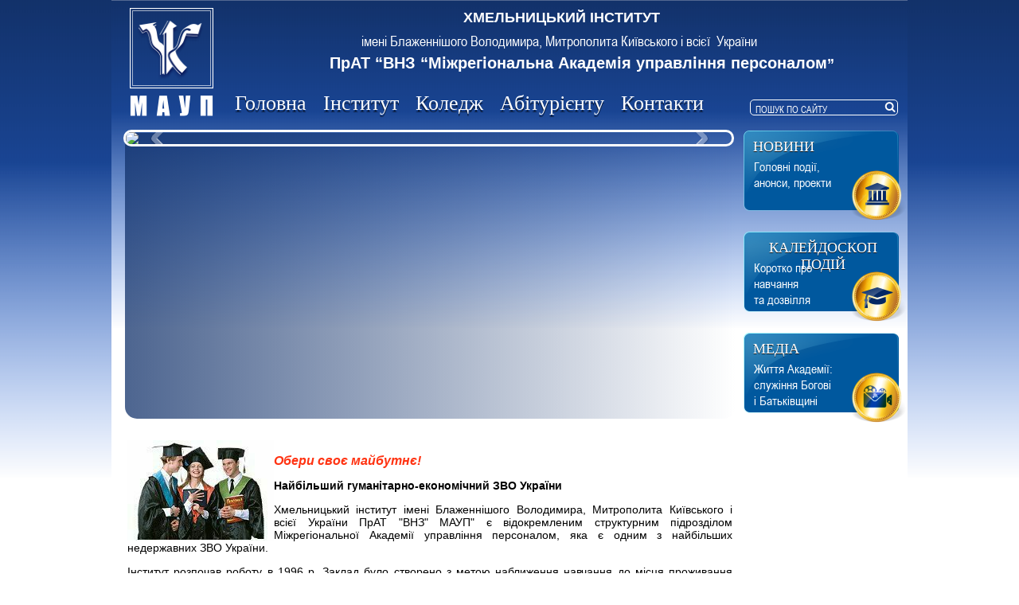

--- FILE ---
content_type: text/html; charset=cp1251
request_url: https://km.maup.com.ua/?utm_source=abiturients.info
body_size: 8513
content:
<!DOCTYPE HTML PUBLIC "-//W3C//DTD HTML 4.01//EN">
<html>
	<head>
		<title>МАУП, м.Хмельницький</title>
		<meta http-equiv="Content-Type" content="text/html; charset=windows-1251">
		<meta name="keywords" content="" />
		<meta name='project' content='maup.km.ua' />
		<script type="text/javascript" src="/js/jquery.js"></script>
		<script type="text/javascript" src="/js/jquery.migrate.js"></script>
		<script src="/js/functions.js"></script>
	
		<link rel="stylesheet" href="/js/jQ_prettyPhoto/css/prettyPhoto.css" type="text/css" media="screen" charset="windows-1251" />
		<script src="/js/jQ_prettyPhoto/jscript/jQ_prettyPhoto.js" type="text/javascript" charset="utf-8"></script>
		
		<link rel="stylesheet" href="/js/jQ_NivoSlider/nivo-slider.css" type="text/css" media="screen" charset="windows-1251" />
		<script src="/js/jQ_NivoSlider/jquery.nivo.slider.js" type="text/javascript" charset="utf-8"></script>

		<!--
		<script src="/js/jquery.scrollTo.js" type="text/javascript"></script>
		<script type="text/javascript" src="/js/jQ_topscroll/topscroll.js"></script>
		-->	


		<script type="text/javascript">
			ie6_dummy = false;
			ie7_dummy = false;
			ie8plus_dummy = false;
			ie_dummy = false;
			
			start_slider = false;
		</script>	
		<script type="text/javascript">
			$(document).ready(function(){
				var local_url = curr_url = window.location.href.replace(/#$/, '');
				//	var alt_url1 = alt_url2 = alt_url3 = alt_url4 = alt_url5 = "";
				console.log('sub_domain: `km.`');
				if('km.' == 'www.') {local_url = local_url.replace(/^http\:\/\/([^w][^w][^w])/, "http://www.\$1");}
				local_url = local_url.replace(/\?[^?]+$/, '');

				/*
				local_url = local_url.replace(alt_url1, '');
				local_url = local_url.replace(alt_url2, '');
				local_url = local_url.replace(alt_url3, '');
				local_url = local_url.replace(alt_url4, '');
				local_url = local_url.replace(alt_url5, '');
				*/
				local_url = local_url.replace("https://km.maup.com.ua/", '');
				console.log('local_url: `' + local_url + '`');
				if(local_url == '') {	// главная страница (на проектах с интро-вставками можно вместо '' указать реальный адрес начальной страницы сайта, например, 'main.htm')
					start_slider = true;
					$('.main_only').show();
					$('body .not_for_main').hide();
					$('body').addClass('main_page');
				}
				else {
					$('.if_main,body').addClass('not_main');
					$('.for_main_only').hide();
				}
				
				if(/^contact-us.htm/i.test(local_url)) {
//					$('.left_side_bar').hide();
				}
				if(/^news/i.test(local_url)) {
					$('body').addClass('news');
				}
				
				//$.each($("div.main_content p"), function (){if($(this).text().length > 100) {$(this).css('text-align', 'justify');}});
			});
			
			$(document).ready(
				function() {
/*
					console.log('navigator.userAgent: `' + navigator.userAgent + '`');
					if( /Android|webOS|iPhone|iPad|iPod|BlackBerry|IEMobile|Opera Mini/i.test(navigator.userAgent)) {
						console.log('click');
						$('.submenu_cover').click(
							function() {set_hover_menu_item($(this));}
						)
					}
					else {
						console.log('hover');
						$('.submenu_cover').hover(
							function() {set_hover_menu_item($(this));},
							function() {set_hover_menu_item($(this));}
						)
						$.each($('.submenu_cover img.krug_menu'), function() {$(this).wrap("<a href='" + $(this).attr('rel') + "' class='auto_wrap'></a>");});
					}
*/
			});
		</script>
		<script type="text/javascript">
			$(window).load(function() {
				if(start_slider) {
					console.log('slider start`');
					$('#slider').nivoSlider({
					pauseTime: 5000, 
					directionNav: true,
					controlNav: true,
					controlNavThumbs: true,
					});
				}
			});
		</script>
		<script type="text/javascript">
			var scrolltotop_up_title = 'Назад';
			var scrolltotop_back_title = 'На початок';
			var topscroll_append_to_body = true;
			var topscroll_controls_html = '<img id="scrolltotop_back" src="/js/jQ_topscroll/img/back03.png"/><img id="scrolltotop_up" src="/js/jQ_topscroll/img/up03.png"/>';
			var topscroll_settings = {startline:250, scrollduration:500, fadeduration:[500, 100]};
		</script>
		<script type="text/javascript" src="/js/jQ_topscroll/topscroll.js"></script>
	
		<link href="/includes/css/main.css?31-01-2026" rel="stylesheet" type="text/css">
		<link href="/includes/css/styles.css" rel="stylesheet" type="text/css">
		<link href="/includes/css/tpl.css?31-01-2026v1" rel="stylesheet" type="text/css">
	</head>
		
	<body id="auto_id_1" style="">
	<div class="PR" id="auto_id_2">
		<div id="ukr_launch" class="launch PA" style='right: 0; z-index: 999;'>
			<div id="google_translate_element"></div><script type="text/javascript">
			function googleTranslateElementInit() {
			  new google.translate.TranslateElement({pageLanguage: 'uk', includedLanguages: 'en,uk'}, 'google_translate_element');
			}
			</script>
			<script type="text/javascript" src="//translate.google.com/translate_a/element.js?cb=googleTranslateElementInit"></script>
		</div>        
				
		<div class="xr_noreset  _head_cover abs2rel" id="auto_id_16">
			<a href="/"><img title="" alt="МАУП" src="/images/design/401.png" class="xr_ap head" id="auto_id_17" title="Перейти на головну сторінку"></a>
			<div class="Normal_text_a head xr_tc" id="auto_id_18">імені Блаженнішого Володимира, Митрополита Київського і всієї &nbsp;України</div>
			<div class="Normal_text_a head" id="auto_id_19">
				<span class="xr_tc Normal_text_a" id="auto_id_20">ХМЕЛЬНИЦЬКИЙ ІНСТИТУТ</span>
				<span class="xr_tc Normal_text_a" id="auto_id_21"><span class="Normal_text_a" id="auto_id_23">ПрАТ “ВНЗ “Міжрегіональна Академія управління персоналом</span><span class="Normal_text_a" id="auto_id_24">”</span></span>
			</div>
			<div	 id="auto_id_25" class="PR if_main menu-wrap">
				
				<ul id="menu" class="M0 inline no-margin invisible PR menu_body" id="mb">
					
					<li class="menu_item menu_item PR Normal_text_a " id="mh1">
						<a href="https://km.maup.com.ua/#" target="" class="PR">Головна</a>
						
						<ul class="submenu sublevel1 no-margin menu_body" id="mb1">
							
							<li class="menu_item_sublevel_1">
								<a href="https://km.maup.com.ua/novini/" target=""><div class="txt_menu_list">Новини</div></a>
								<ul class="submenu sublevel2 no-margin">
								
								</ul>
							</li>
							
							<li class="menu_item_sublevel_1">
								<a href="https://km.maup.com.ua/kalejdoskop-podij/" target=""><div class="txt_menu_list">Калейдоскоп подій</div></a>
								<ul class="submenu sublevel2 no-margin">
								
								</ul>
							</li>
							
							<li class="menu_item_sublevel_1">
								<a href="https://km.maup.com.ua/#" target=""><div class="txt_menu_list">Положення</div></a>
								<ul class="submenu sublevel2 no-margin">
								
									<li class="menu_item_sublevel_2">
									<a href="https://drive.google.com/open?id=1UKcnupciwls8tEsGWQlkcpeh8rNeoL6C" target="_blank"><div class="bullet">інститут</div></a>
										<ul class="submenu sublevel3 no-margin">
										
										</ul>
									</li>
								
									<li class="menu_item_sublevel_2">
									<a href="https://drive.google.com/open?id=144VbqwKq1IaExcyM7TSG4M-gduziNLhc" target="_blank"><div class="bullet">коледж</div></a>
										<ul class="submenu sublevel3 no-margin">
										
										</ul>
									</li>
								
								</ul>
							</li>
							
							<li class="menu_item_sublevel_1">
								<a href="https://km.maup.com.ua/#" target=""><div class="txt_menu_list">Структура</div></a>
								<ul class="submenu sublevel2 no-margin">
								
									<li class="menu_item_sublevel_2">
									<a href="https://km.maup.com.ua/institut/pro-institut/struktura-vnutrishnoyi-sistemi-zabezpechennya-yakosti-vitshoyi-osviti.htm" target=""><div class="bullet">інституту</div></a>
										<ul class="submenu sublevel3 no-margin">
										
										</ul>
									</li>
								
									<li class="menu_item_sublevel_2">
									<a href="https://km.maup.com.ua/#" target=""><div class="bullet">коледжу</div></a>
										<ul class="submenu sublevel3 no-margin">
										
										</ul>
									</li>
								
								</ul>
							</li>
							
							<li class="menu_item_sublevel_1">
								<a href="https://km.maup.com.ua/informaciya/normativni-dokumenti/" target=""><div class="txt_menu_list">Нормативні документи</div></a>
								<ul class="submenu sublevel2 no-margin">
								
								</ul>
							</li>
							
							<li class="menu_item_sublevel_1">
								<a href="https://km.maup.com.ua/institut/vnutrishnya-sistema-zabezpechennya-yakosti-vitshoyi-osviti.htm" target=""><div class="txt_menu_list">Внутрішня система забезпечення якості вищої освіти</div></a>
								<ul class="submenu sublevel2 no-margin">
								
								</ul>
							</li>
							
							<li class="menu_item_sublevel_1">
								<a href="https://km.maup.com.ua/licenzuvannya-ta-akreditaciya.htm" target=""><div class="txt_menu_list">Ліцензування та акредитація</div></a>
								<ul class="submenu sublevel2 no-margin">
								
								</ul>
							</li>
							
							<li class="menu_item_sublevel_1">
								<a href="https://km.maup.com.ua/institut/vakansiyi/" target=""><div class="txt_menu_list">Вакансії</div></a>
								<ul class="submenu sublevel2 no-margin">
								
								</ul>
							</li>
							
						</ul>
						
					</li>
					
					<li class="menu_item menu_item PR Normal_text_a " id="mh2">
						<a href="https://km.maup.com.ua/institut/" target="" class="PR">Інститут</a>
						
						<ul class="submenu sublevel1 no-margin menu_body" id="mb2">
							
							<li class="menu_item_sublevel_1">
								<a href="https://km.maup.com.ua/institut/pro-institut/" target=""><div class="txt_menu_list">Про Інститут</div></a>
								<ul class="submenu sublevel2 no-margin">
								
								</ul>
							</li>
							
							<li class="menu_item_sublevel_1">
								<a href="https://km.maup.com.ua/institut/administraciya/" target=""><div class="txt_menu_list">Адміністрація</div></a>
								<ul class="submenu sublevel2 no-margin">
								
								</ul>
							</li>
							
							<li class="menu_item_sublevel_1">
								<a href="https://km.maup.com.ua/institut/vchena-rada/" target=""><div class="txt_menu_list">Вчена рада</div></a>
								<ul class="submenu sublevel2 no-margin">
								
								</ul>
							</li>
							
							<li class="menu_item_sublevel_1">
								<a href="https://km.maup.com.ua/institut/naukovo-metodichna-rada/" target=""><div class="txt_menu_list">Науково-методична рада</div></a>
								<ul class="submenu sublevel2 no-margin">
								
								</ul>
							</li>
							
							<li class="menu_item_sublevel_1">
								<a href="https://km.maup.com.ua/institut/akademichna-dobrochesnist/" target=""><div class="txt_menu_list">Академічна доброчесність</div></a>
								<ul class="submenu sublevel2 no-margin">
								
								</ul>
							</li>
							
							<li class="menu_item_sublevel_1">
								<a href="https://km.maup.com.ua/institut/rada-robotodavciv/" target=""><div class="txt_menu_list">Рада роботодавців</div></a>
								<ul class="submenu sublevel2 no-margin">
								
								</ul>
							</li>
							
							<li class="menu_item_sublevel_1">
								<a href="https://km.maup.com.ua/institut/fakultet/" target=""><div class="txt_menu_list">Факультет</div></a>
								<ul class="submenu sublevel2 no-margin">
								
									<li class="menu_item_sublevel_2">
									<a href="https://km.maup.com.ua/institut/fakultet/fakultet-dennoyi-formi-navchannya/" target=""><div class="bullet">Денна форма навчання</div></a>
										<ul class="submenu sublevel3 no-margin">
										
										</ul>
									</li>
								
									<li class="menu_item_sublevel_2">
									<a href="https://km.maup.com.ua/institut/fakultet/fakultet-zaochnui-formi-navchannya/" target=""><div class="bullet">Заочна форма навчання</div></a>
										<ul class="submenu sublevel3 no-margin">
										
										</ul>
									</li>
								
								</ul>
							</li>
							
							<li class="menu_item_sublevel_1">
								<a href="https://km.maup.com.ua/institut/kafedri/" target=""><div class="txt_menu_list">Кафедри</div></a>
								<ul class="submenu sublevel2 no-margin">
								
									<li class="menu_item_sublevel_2">
									<a href="https://km.maup.com.ua/institut/kafedri/kafedra-ekonomiki-ta-upravlinnya/" target=""><div class="bullet">Кафедра економіки та управління</div></a>
										<ul class="submenu sublevel3 no-margin">
										
										</ul>
									</li>
								
									<li class="menu_item_sublevel_2">
									<a href="https://km.maup.com.ua/institut/kafedri/kafedra-komercijnogo-ta-trudovogo-prava/" target=""><div class="bullet">Кафедра права та правоохоронної діяльності</div></a>
										<ul class="submenu sublevel3 no-margin">
										
										</ul>
									</li>
								
									<li class="menu_item_sublevel_2">
									<a href="https://km.maup.com.ua/institut/kafedri/kafedra-psihologiyi/" target=""><div class="bullet">Кафедра психології</div></a>
										<ul class="submenu sublevel3 no-margin">
										
										</ul>
									</li>
								
									<li class="menu_item_sublevel_2">
									<a href="https://km.maup.com.ua/institut/kafedri/kafedra-ukrayinskogo-pravoslavya-i-teologiyi/" target=""><div class="bullet">Кафедра українського православ&#039;я і теології</div></a>
										<ul class="submenu sublevel3 no-margin">
										
										</ul>
									</li>
								
									<li class="menu_item_sublevel_2">
									<a href="https://km.maup.com.ua/institut/kafedri/kafedra-turizmu-ta-fundamentalnoyi-pidgotovki/" target=""><div class="bullet">Кафедра туризму та фундаментальної підготовки</div></a>
										<ul class="submenu sublevel3 no-margin">
										
										</ul>
									</li>
								
								</ul>
							</li>
							
							<li class="menu_item_sublevel_1">
								<a href="https://km.maup.com.ua/institut/naukova-robota/" target=""><div class="txt_menu_list">Наукова робота</div></a>
								<ul class="submenu sublevel2 no-margin">
								
									<li class="menu_item_sublevel_2">
									<a href="https://km.maup.com.ua/institut/naukova-robota/naukovi-vidannya/" target=""><div class="bullet">Наукові видання</div></a>
										<ul class="submenu sublevel3 no-margin">
										
										</ul>
									</li>
								
									<li class="menu_item_sublevel_2">
									<a href="https://km.maup.com.ua/institut/naukova-robota/naukovi-zahodi/" target=""><div class="bullet">Наукові заходи</div></a>
										<ul class="submenu sublevel3 no-margin">
										
										</ul>
									</li>
								
									<li class="menu_item_sublevel_2">
									<a href="https://km.maup.com.ua/institut/naukova-robota/plani-provedennya-naukovih-zahodiv/" target=""><div class="bullet">Плани наукових заходів</div></a>
										<ul class="submenu sublevel3 no-margin">
										
										</ul>
									</li>
								
									<li class="menu_item_sublevel_2">
									<a href="https://km.maup.com.ua/institut/naukova-robota/zviti-pro-naukovo-metodichnu-diyalnist/" target=""><div class="bullet">Звіти з наукової діяльності</div></a>
										<ul class="submenu sublevel3 no-margin">
										
										</ul>
									</li>
								
								</ul>
							</li>
							
							<li class="menu_item_sublevel_1">
								<a href="https://km.maup.com.ua/institut/biblioteka/" target=""><div class="txt_menu_list">Бібліотека</div></a>
								<ul class="submenu sublevel2 no-margin">
								
								</ul>
							</li>
							
							<li class="menu_item_sublevel_1">
								<a href="https://km.maup.com.ua/institut/cocialno-vihovna-robota/" target=""><div class="txt_menu_list">Coціально-виховна робота</div></a>
								<ul class="submenu sublevel2 no-margin">
								
								</ul>
							</li>
							
							<li class="menu_item_sublevel_1">
								<a href="https://km.maup.com.ua/institut/studentske-samovryaduvannya/" target=""><div class="txt_menu_list">Студентське самоврядування</div></a>
								<ul class="submenu sublevel2 no-margin">
								
								</ul>
							</li>
							
							<li class="menu_item_sublevel_1">
								<a href="https://km.maup.com.ua/institut/opituvannya.htm" target=""><div class="txt_menu_list">Анкети, опитування</div></a>
								<ul class="submenu sublevel2 no-margin">
								
								</ul>
							</li>
							
						</ul>
						
					</li>
					
					<li class="menu_item menu_item PR Normal_text_a " id="mh3">
						<a href="https://km.maup.com.ua/koledzh/" target="" class="PR">Коледж</a>
						
						<ul class="submenu sublevel1 no-margin menu_body" id="mb3">
							
							<li class="menu_item_sublevel_1">
								<a href="https://km.maup.com.ua/koledzh/administraciya/" target=""><div class="txt_menu_list">Адміністрація</div></a>
								<ul class="submenu sublevel2 no-margin">
								
								</ul>
							</li>
							
							<li class="menu_item_sublevel_1">
								<a href="https://km.maup.com.ua/koledzh/predmetni-ciklovi-komisiyi/" target=""><div class="txt_menu_list">Предметні (циклові) комісії</div></a>
								<ul class="submenu sublevel2 no-margin">
								
								</ul>
							</li>
							
							<li class="menu_item_sublevel_1">
								<a href="https://km.maup.com.ua/koledzh/licenzuvannya-ta-akreditaciya/" target=""><div class="txt_menu_list">Ліцензування та акредитація</div></a>
								<ul class="submenu sublevel2 no-margin">
								
								</ul>
							</li>
							
						</ul>
						
					</li>
					
					<li class="menu_item menu_item PR Normal_text_a " id="mh4">
						<a href="https://km.maup.com.ua/abituriientu/" target="" class="PR">Абітурієнту</a>
						
						<ul class="submenu sublevel1 no-margin menu_body" id="mb4">
							
							<li class="menu_item_sublevel_1">
								<a href="https://km.maup.com.ua/abituriientu/zaproshuie-institut/" target=""><div class="txt_menu_list">Запрошує інститут</div></a>
								<ul class="submenu sublevel2 no-margin">
								
									<li class="menu_item_sublevel_2">
									<a href="https://km.maup.com.ua/abituriientu/zaproshuie-institut/predmeti/" target=""><div class="bullet">На базі 11 класу</div></a>
										<ul class="submenu sublevel3 no-margin">
										
										</ul>
									</li>
								
									<li class="menu_item_sublevel_2">
									<a href="https://km.maup.com.ua/abituriientu/zaproshuie-institut/na-bazi-diplomu-bakalavra/" target=""><div class="bullet">На базі диплому бакалавра</div></a>
										<ul class="submenu sublevel3 no-margin">
										
										</ul>
									</li>
								
									<li class="menu_item_sublevel_2">
									<a href="https://km.maup.com.ua/abituriientu/zaproshuie-institut/na-bazi-diplomu-molodshogo-specialista/" target=""><div class="bullet">На базі диплому молодшого спеціаліста</div></a>
										<ul class="submenu sublevel3 no-margin">
										
										</ul>
									</li>
								
									<li class="menu_item_sublevel_2">
									<a href="https://km.maup.com.ua/abituriientu/zaproshuie-institut/vartist-navchannya.htm" target=""><div class="bullet">Вартість навчання</div></a>
										<ul class="submenu sublevel3 no-margin">
										
										</ul>
									</li>
								
								</ul>
							</li>
							
							<li class="menu_item_sublevel_1">
								<a href="https://km.maup.com.ua/abituriientu/zaproshuie-koledzh/" target=""><div class="txt_menu_list">Запрошує коледж</div></a>
								<ul class="submenu sublevel2 no-margin">
								
									<li class="menu_item_sublevel_2">
									<a href="https://km.maup.com.ua/abituriientu/zaproshuie-koledzh/navchalni-programi-na-bazi-9-klasiv/" target=""><div class="bullet">Навчальні програми</div></a>
										<ul class="submenu sublevel3 no-margin">
										
										</ul>
									</li>
								
									<li class="menu_item_sublevel_2">
									<a href="https://km.maup.com.ua/abituriientu/zaproshuie-koledzh/vartist-navchannya.htm" target=""><div class="bullet">Вартість навчання</div></a>
										<ul class="submenu sublevel3 no-margin">
										
										</ul>
									</li>
								
								</ul>
							</li>
							
						</ul>
						
					</li>
					
					<li class="menu_item menu_item PR Normal_text_a " id="mh5">
						<a href="https://km.maup.com.ua/contact-us.htm" target="" class="PR">Контакти</a>
						
					</li>
					
				</ul>
					
			</div>
			<div class="head xr_noreset  _search_cover" id="auto_id_27">
				<span class="xr_ar search" id="auto_id_28"></span>
				<div id="search" class="PR">
					<form action="/search/" method="post" id="search_form">
						<div id="search_container">
							<input type="text" name="search_keywords" class="search_keywords" value="" placeholder="Пошук по сайту" size="36">
							<img onclick="getElementById('search_form').submit();" class="search_keywords PA" src="/images/design/341.png">
						</div>
					</form>
				</div>
			</div>
		</div>

		<div class="xr_noreset  _baner_cover for_main_only abs2rel" id="auto_id_4">
			<!-- B EGIN Content_block -->
			<div class="slider-wrapper theme-light PR" id="auto_id_5">
				<div id="slider-content">
					<div id="add_content" class="hidden">
					</div>
					<div id="slider" class="nivoSlider">
						<img src="/files/slider/slider7.jpg?v1.2026013115" title="" class="slider">
						<img src="/files/slider/slider1.jpg" title="" class="slider">
						<img src="/files/slider/slider6.jpg?v1.2026013115" title="" class="slider">
						<img src="/files/slider/slider2.jpg" title="" class="slider">
						<img src="/files/slider/slider3.jpg" title="" class="slider">
						<img src="/files/slider/slider4.jpg" title="" class="slider">
						<img src="/files/slider/slider5.jpg" title="" class="slider">
						
					</div>
				</div>
			</div>
			<!-- E ND Content_block -->
			
			<div class="baner xr_noreset  _kolonka_cover" id="auto_id_6">
				<div class="kolonka xr_noreset  _kolonka_el_cover abs2rel CP" id="auto_id_7">
					<a href="/novini/" class="top_head_btn">
						<img title="" alt="" src="/images/design/332.png" id="01" class="xr_ap kolonka_el" style="left: 6px; top: 9px; z-index: 10;">
						<img title="" alt="" src="/images/design/333.png" class="xr_ap kolonka_el" id="auto_id_8">
						<div class="Normal_text_a kolonka_el" id="auto_id_9">
							<span class="xr_tc Normal_text_a" id="auto_id_10">НОВИНИ</span>
							<span class="xr_tc Normal_text_a" id="auto_id_11">&nbsp;</span>
						</div>
						<div class="Normal_text_a kolonka_el" id="auto_id_12">
							<span class="xr_tl Normal_text_a" id="auto_id_13">Головні події,<br> анонси, проекти</span>
						</div>
						<img title="" alt="" src="/images/design/394.png" class="xr_ap kolonka_el" id="auto_id_15">
					</a>
				</div>
				<div class="kolonka xr_noreset  _kolonka_el_cover abs2rel CP" id="auto_id_7">
					<a href="/kalejdoskop-podij/" class="top_head_btn">
						<img title="" alt="" src="/images/design/332.png" id="01" class="xr_ap kolonka_el" style="left: 6px; top: 9px; z-index: 10;">
						<img title="" alt="" src="/images/design/333.png" class="xr_ap kolonka_el" id="auto_id_8">
						<div class="Normal_text_a kolonka_el" id="auto_id_9">
							<span class="xr_tc Normal_text_a" id="auto_id_10">КАЛЕЙДОСКОП ПОДІЙ</span>
							<span class="xr_tc Normal_text_a" id="auto_id_11">&nbsp;</span>
						</div>
						<div class="Normal_text_a kolonka_el" id="auto_id_12">
							<span class="xr_tl Normal_text_a" id="auto_id_13">Коротко про<br>навчання<br>та дозвілля</span>
						</div>
						<img title="" alt="" src="/images/design/394-2.png" class="xr_ap kolonka_el" id="auto_id_15">
					</a>
				</div>
				<div class="kolonka xr_noreset  _kolonka_el_cover abs2rel CP" id="auto_id_7">
					<a href="/media/" class="top_head_btn">
						<img title="" alt="" src="/images/design/332.png" id="01" class="xr_ap kolonka_el" style="left: 6px; top: 9px; z-index: 10;">
						<img title="" alt="" src="/images/design/333.png" class="xr_ap kolonka_el" id="auto_id_8">
						<div class="Normal_text_a kolonka_el" id="auto_id_9">
							<span class="xr_tc Normal_text_a" id="auto_id_10">МЕДІА</span>
							<span class="xr_tc Normal_text_a" id="auto_id_11">&nbsp;</span>
						</div>
						<div class="Normal_text_a kolonka_el" id="auto_id_12">
							<span class="xr_tl Normal_text_a" id="auto_id_13">Життя Академії:<br>служіння Богові<br>і Батьківщині</span>
						</div>
						<img title="" alt="" src="/images/design/394-1.png?v0" class="xr_ap kolonka_el" id="auto_id_15">
					</a>
				</div>
			</div>
		</div>
				
		<div class="xr_noreset abs2rel flex" id="auto_id_31">
			<div class="main_content">
				<div class="article_head PR hidden">
					
					<div class="v_bottom PA">
						<h1 class="Normal_text_a">МАУП, м.Хмельницький</h1>
						<h2></h2>
					</div>
				</div>
				<img src="https://km.maup.com.ua/images/articles/1_1_1.jpg" border="0" alt="Обери своє майбутнє" title="Обери своє майбутнє" width="184" height="126" align="left" /><br /><h3 class="text_light"><em>Обери своє майбутнє!</em></h3><p><strong>Найбільший гуманітарно-економічний ЗВО України </strong><br /></p><p align="justify">Хмельницький інститут імені Блаженнішого Володимира, Митрополита Київського і всієї України ПрАТ "ВНЗ" МАУП" є відокремленим структурним підрозділом Міжрегіональної Академії управління персоналом, яка є одним з найбільших недержавних ЗВО України.</p><p align="justify">Інститут розпочав роботу в 1996 р. Заклад було створено з метою наближення навчання до місця проживання студентів, вирішення проблеми зайнятості, забезпечення рівних можливостей для молоді у здобутті якісної вищої освіти.&nbsp; <br /><br /></p><p align="center"><font color="#cc0000"><strong>Choose your future!</strong></font></p><p><strong>The largest humanitarian and economic higher education institution in Ukraine</strong></p> <p>Beatitude Volodymyr, Metropolitan of Kyiv and all Ukraine Khmelnytskyi Institute of the Private Joint-Stock Company &ldquo;Higher education institution &ldquo;Interregional Academy of Personnel Management&rdquo; is a separate structural subdivision of the Interregional Academy of Personnel Management, one of the largest non-state higher educational institutions in Ukraine.</p> <p align="justify">The institute began its work in 1996. The institution was established with the aim of bringing students closer to the place of residence, solving the problem of employment, ensuring equal opportunities for young people in obtaining high-quality higher education.<br /> <br /></p><hr width="80%" /><span class="tag"></span><h3>Новини <br /></h3><p> <div id="articles_ext_columns" class="PR">
	<ul class="art_ext_columns inline no-margin text PR">				
	
		
		<li class="art_ext_columns xr_noreset  _list_element_cover text PR">
			<a class="list_element PR" href="https://km.maup.com.ua/novini/onlajn-vstup-z-sertifikatami-zno-chi-bez-zi-znizhkoyu-na-navchannya.htm">
				<div class="article_title Normal_text_a list_element title TC">Онлайн-вступ зі знижкою на навчання</div>
				<div class="small_text date TC hidden0 M5">2025-11-29</div>
				
				<div class="img_ico_ext" align="center"><img class="art_icon" src='https://km.maup.com.ua/images//articles/dod_ukr_940x470_11.png'></div>
				
				<div class="article_list_description list_element description"></div>
			</a>
		</li>
		
		<li class="art_ext_columns xr_noreset  _list_element_cover text PR">
			<a class="list_element PR" href="https://km.maup.com.ua/novini/do-uvagi-vsih-studentiv-ta-abituriientiv-yaki-narazi-perebuvayut-v-poltshi-chehiyi-nimechchini-ta-inshih-krayinah.htm">
				<div class="article_title Normal_text_a list_element title TC">До уваги всіх студентів та абітурієнтів які наразі перебувають в Польщі, Чехії, Німеччині та інших країнах</div>
				<div class="small_text date TC hidden0 M5">2023-03-27</div>
				
				<div class="img_ico_ext" align="center"><img class="art_icon" src='https://km.maup.com.ua/images//articles/maup_drugie_strany_16h9.jpeg'></div>
				
				<div class="article_list_description list_element description"></div>
			</a>
		</li>
		
		<li class="art_ext_columns xr_noreset  _list_element_cover text PR">
			<a class="list_element PR" href="https://km.maup.com.ua/novini/yak-v-ukrayini-otrimati-polskij-diplom-distancijno.htm">
				<div class="article_title Normal_text_a list_element title TC">Як в Україні отримати польський диплом дистанційно?</div>
				<div class="small_text date TC hidden0 M5">2023-02-23</div>
				
				<div class="img_ico_ext" align="center"><img class="art_icon" src='https://km.maup.com.ua/images//articles/1920_1080_1.jpeg'></div>
				
				<div class="article_list_description list_element description"></div>
			</a>
		</li>
		  
	
		
		<li class="art_ext_columns xr_noreset  _list_element_cover text PR">
			<a class="list_element PR" href="https://km.maup.com.ua/novini/osvitni-programi.htm">
				<div class="article_title Normal_text_a list_element title TC">Освітні програми</div>
				<div class="small_text date TC hidden0 M5">2025-05-24</div>
				
				<div class="img_ico_ext" align="center"><img class="art_icon" src='https://km.maup.com.ua/images//articles/navchannia_onovleno_01.jpeg'></div>
				
				<div class="article_list_description list_element description"></div>
			</a>
		</li>
		
		<li class="art_ext_columns xr_noreset  _list_element_cover text PR">
			<a class="list_element PR" href="https://km.maup.com.ua/novini/mizhnarodna-programa-navchannya.htm">
				<div class="article_title Normal_text_a list_element title TC">Міжнародна програма навчання</div>
				<div class="small_text date TC hidden0 M5">2025-11-23</div>
				
				<div class="img_ico_ext" align="center"><img class="art_icon" src='https://km.maup.com.ua/images//articles/2_66_011.jpg'></div>
				
				<div class="article_list_description list_element description">Унікальна пропозиція Хмельницького інституту МАУП і Варшавського інституту менеджменту</div>
			</a>
		</li>
		
		<li class="art_ext_columns xr_noreset  _list_element_cover text PR">
			<a class="list_element PR" href="https://km.maup.com.ua/novini/telegram.htm">
				<div class="article_title Normal_text_a list_element title TC">Telegram</div>
				<div class="small_text date TC hidden0 M5">2020-11-01</div>
				
				<div class="img_ico_ext" align="center"><img class="art_icon" src='https://km.maup.com.ua/images//articles/telegram_maup_640_360.jpg'></div>
				
				<div class="article_list_description list_element description">Електронний кабінет студента Telegram</div>
			</a>
		</li>
		  
	
		
		<li class="art_ext_columns xr_noreset  _list_element_cover text PR">
			<a class="list_element PR" href="https://km.maup.com.ua/novini/den-vidkritih-dverej.htm">
				<div class="article_title Normal_text_a list_element title TC">День відкритих дверей</div>
				<div class="small_text date TC hidden0 M5">2025-11-23</div>
				
				<div class="img_ico_ext" align="center"><img class="art_icon" src='https://km.maup.com.ua/images//articles/2023_09_07_11_29_00_307.jpeg'></div>
				
				<div class="article_list_description list_element description"></div>
			</a>
		</li>
		
		<li class="art_ext_columns xr_noreset  _list_element_cover text PR">
			<a class="list_element PR" href="https://km.maup.com.ua/novini/vstup-v-koledzh.htm">
				<div class="article_title Normal_text_a list_element title TC">ВСТУП У КОЛЕДЖ</div>
				<div class="small_text date TC hidden0 M5">2025-09-23</div>
				
				<div class="img_ico_ext" align="center"><img class="art_icon" src='https://km.maup.com.ua/images//articles/dvd_hepfk.png'></div>
				
				<div class="article_list_description list_element description"></div>
			</a>
		</li>
		
		<li class="art_ext_columns xr_noreset  _list_element_cover text PR">
			<a class="list_element PR" href="https://km.maup.com.ua/novini/den-vidkritih-dverej-onlajn.htm">
				<div class="article_title Normal_text_a list_element title TC">День відкритих дверей - ОНЛАЙН!</div>
				<div class="small_text date TC hidden0 M5">2025-04-28</div>
				
				<div class="img_ico_ext" align="center"><img class="art_icon" src='https://km.maup.com.ua/images//articles/onlajnvstup.png'></div>
				
				<div class="article_list_description list_element description"></div>
			</a>
		</li>
		  
	
		
		<li class="art_ext_columns xr_noreset  _list_element_cover text PR">
			<a class="list_element PR" href="https://km.maup.com.ua/novini/zaproshuiemo-do-uchasti-u-konferenciyah.htm">
				<div class="article_title Normal_text_a list_element title TC">Запрошуємо до участі у конференціях</div>
				<div class="small_text date TC hidden0 M5">2026-01-13</div>
				
				<div class="img_ico_ext" align="center"><img class="art_icon" src='https://km.maup.com.ua/images//articles/1_maup_023.jpg'></div>
				
				<div class="article_list_description list_element description"></div>
			</a>
		</li>
		
		<li class="art_ext_columns xr_noreset  _list_element_cover text PR">
			<a class="list_element PR" href="https://km.maup.com.ua/novini/vitaiemo-alma-mater.htm">
				<div class="article_title Normal_text_a list_element title TC">ВІТАЄМО, Alma mater!</div>
				<div class="small_text date TC hidden0 M5">2020-08-23</div>
				
				<div class="img_ico_ext" align="center"><img class="art_icon" src='https://km.maup.com.ua/images//articles/u_rejtingu_kratshih.png'></div>
				
				<div class="article_list_description list_element description"></div>
			</a>
		</li>
		
		<li class="art_ext_columns xr_noreset  _list_element_cover text PR">
			<a class="list_element PR" href="https://km.maup.com.ua/novini/z-dnem-narodzhennya-ridno-akademiie.htm">
				<div class="article_title Normal_text_a list_element title TC">З Днем народження, рідно Академіє!</div>
				<div class="small_text date TC hidden0 M5">2024-04-03</div>
				
				<div class="img_ico_ext" align="center"><img class="art_icon" src='https://km.maup.com.ua/images//articles/maup_35.jpeg'></div>
				
				<div class="article_list_description list_element description"></div>
			</a>
		</li>
		  
	
		
		<li class="art_ext_columns xr_noreset  _list_element_cover text PR">
			<a class="list_element PR" href="https://km.maup.com.ua/novini/osvitni-programi-maup-akreditovano-inozemnimi-agentstvami-iz-zabezpechennya-yakosti-vitshoyi-osviti.htm">
				<div class="article_title Normal_text_a list_element title TC">Міжнародне визнання освітніх послуг</div>
				<div class="small_text date TC hidden0 M5">2022-01-12</div>
				
				<div class="img_ico_ext" align="center"><img class="art_icon" src='https://km.maup.com.ua/images//articles/osvytny_programi_maup.png'></div>
				
				<div class="article_list_description list_element description"></div>
			</a>
		</li>
		
		<li class="art_ext_columns xr_noreset  _list_element_cover text PR">
			<a class="list_element PR" href="https://km.maup.com.ua/novini/maup-pidbivaie-pidsumki-2020-roku.htm">
				<div class="article_title Normal_text_a list_element title TC">МАУП підбиває підсумки 2020 року!</div>
				<div class="small_text date TC hidden0 M5">2021-12-20</div>
				
				<div class="img_ico_ext" align="center"><img class="art_icon" src='https://km.maup.com.ua/images//articles/pidsumki_2020.png'></div>
				
				<div class="article_list_description list_element description"></div>
			</a>
		</li>
		  
	  
	</ul>
</div></p>&nbsp;<h3>Калейдоскоп подій</h3><p><span class="tag"> <div id="articles_ext_columns" class="PR">
	<ul class="art_ext_columns inline no-margin text PR">				
	
		
		<li class="art_ext_columns xr_noreset  _list_element_cover text PR">
			<a class="list_element PR" href="https://km.maup.com.ua/kalejdoskop-podij/10-rokiv-uspishnoyi-spivpraci.htm">
				<div class="article_title Normal_text_a list_element title TC">10 років успішної співпраці</div>
				<div class="small_text date TC hidden0 M5">2022-01-11</div>
				
				<div class="img_ico_ext" align="center"><img class="art_icon" src='https://km.maup.com.ua/images//articles/probne_zno2020.jpeg'></div>
				
				<div class="article_list_description list_element description">Співпраця Хмельницького інституту МАУП з Українським центром оцінювання якості освіти</div>
			</a>
		</li>
		
		<li class="art_ext_columns xr_noreset  _list_element_cover text PR">
			<a class="list_element PR" href="https://km.maup.com.ua/kalejdoskop-podij/hmelnickij-institut-maup-vidznachiv-25-richchya-z-dnya-stvorennya.htm">
				<div class="article_title Normal_text_a list_element title TC">Хмельницький інститут МАУП відзначив 25-річчя з дня створення</div>
				<div class="small_text date TC hidden0 M5">2022-01-11</div>
				
				<div class="img_ico_ext" align="center"><img class="art_icon" src='https://km.maup.com.ua/images//articles/25_rokiv.png'></div>
				
				<div class="article_list_description list_element description"></div>
			</a>
		</li>
		
		<li class="art_ext_columns xr_noreset  _list_element_cover text PR">
			<a class="list_element PR" href="https://km.maup.com.ua/kalejdoskop-podij/andriyivski-vechornici-u-hmelnickomu-instituti-maup.htm">
				<div class="article_title Normal_text_a list_element title TC">Андріївські вечорниці у Хмельницькому інституті МАУП</div>
				<div class="small_text date TC hidden0 M5">2022-01-11</div>
				
				<div class="img_ico_ext" align="center"><img class="art_icon" src='https://km.maup.com.ua/images//articles/andriyivski_2021.png'></div>
				
				<div class="article_list_description list_element description"></div>
			</a>
		</li>
		  
	
		
		<li class="art_ext_columns xr_noreset  _list_element_cover text PR">
			<a class="list_element PR" href="https://km.maup.com.ua/kalejdoskop-podij/hmelnickij-institut-znovu-peremozhec.htm">
				<div class="article_title Normal_text_a list_element title TC">Хмельницький інститут знову переможець!</div>
				<div class="small_text date TC hidden0 M5">2022-01-11</div>
				
				<div class="img_ico_ext" align="center"><img class="art_icon" src='https://km.maup.com.ua/images//articles/titul_yakist_2021.png'></div>
				
				<div class="article_list_description list_element description">Хмельницький інститут МАУП другий рік поспіль переможець загальноакадемічного рейтингу!</div>
			</a>
		</li>
		  
	  
	</ul>
</div></span></p><hr /><h3 class="TC"><br />Ліцензування та акредитація <br /><br /></h3><a href="https://km.maup.com.ua/licenzuvannya-ta-akreditaciya.htm"><div style="text-align: center"><img src="https://km.maup.com.ua/images/articles/ccmm1.jpg" border="0" width="255" height="180" /></div></a> <br /><p>&nbsp;</p>
				<div  class="clear"></div>
			</div>
			<div  class="news_content">
	<div id="news_columns">
		<ul class="news_columns art_ext_columns inline no-margin">				
			
			<li class="art_ext_columns xr_noreset  _list_element_cover text PR">
				<a class="list_element PR" href="https://km.maup.com.ua/institut/vchena-rada/zasidannya-vchenoyi-radi-27012026-r.htm">
					<div class="article_title Normal_text_a list_element title TC">Засідання Вченої ради, 27.01.2026 р.</div>
					
					<div class="img_ico_ext" align="center"><img class="news_icon" src=https://km.maup.com.ua/images//articles/photo_2026_01_27_14_08_22_4.jpeg></div>
					
					<div class="article_list_description list_element description"></div>
				</a>
			</li>
			
			<li class="art_ext_columns xr_noreset  _list_element_cover text PR">
				<a class="list_element PR" href="https://km.maup.com.ua/institut/kafedri/kafedra-psihologiyi/uchast-u-konferenciyi-viklik-ie-psihologiya-vijni-u-suchasnomu-sviti-ukrayina-u-fokusi-mizhnarodnogo-dialogu.htm">
					<div class="article_title Normal_text_a list_element title TC">Участь у конференції «Виклик Є! Психологія війни у сучасному світі: Україна у фокусі міжнародного діалогу»</div>
					
					<div class="img_ico_ext" align="center"><img class="news_icon" src=https://km.maup.com.ua/images//articles/34.jpeg></div>
					
					<div class="article_list_description list_element description"></div>
				</a>
			</li>
			
			<li class="art_ext_columns xr_noreset  _list_element_cover text PR">
				<a class="list_element PR" href="https://km.maup.com.ua/institut/naukovo-metodichna-rada/naukovo-praktichnij-seminar-analiz-efektivnosti-zaprovadzhennya-onovlenoyi-sistemi-ocinyuvannya-rezultativ-navchannya-zdobuvachiv-osviti.htm">
					<div class="article_title Normal_text_a list_element title TC">Науково-практичний семінар «Аналіз ефективності запровадження оновленої системи оцінювання результатів навчання здобувачів освіт</div>
					
					<div class="img_ico_ext" align="center"><img class="news_icon" src=https://km.maup.com.ua/images//articles/screenshot_1_54.jpeg></div>
					
					<div class="article_list_description list_element description"></div>
				</a>
			</li>
			
			<li class="art_ext_columns xr_noreset  _list_element_cover text PR">
				<a class="list_element PR" href="https://km.maup.com.ua/institut/naukovo-metodichna-rada/zasidannya-naukovo-metodichnoyi-radi/zasidannya-naukovo-metodichnoyi-radi-22012026-r.htm">
					<div class="article_title Normal_text_a list_element title TC">Засідання Науково-методичної ради, 22.01.2026 р.</div>
					
					<div class="img_ico_ext" align="center"><img class="news_icon" src=https://km.maup.com.ua/images//articles/nmr_ogoloshennya_26_01_2026.jpeg></div>
					
					<div class="article_list_description list_element description"></div>
				</a>
			</li>
			
			<li class="art_ext_columns xr_noreset  _list_element_cover text PR">
				<a class="list_element PR" href="https://km.maup.com.ua/institut/kafedri/kafedra-psihologiyi/organizacijni-zbori-tshodo-prohodzhennya-pereddiplomnoyi-praktiki-dlya-studentiv-psihologiv.htm">
					<div class="article_title Normal_text_a list_element title TC">Організаційні збори щодо проходження переддипломної практики для студентів-психологів</div>
					
					<div class="img_ico_ext" align="center"><img class="news_icon" src=https://km.maup.com.ua/images//articles/2_07.jpeg></div>
					
					<div class="article_list_description list_element description"></div>
				</a>
			</li>
			
		</ul>
	</div>
	<div id="chitat">
		<a href="/news">Всі новини</a>
	</div>
</div>
		</div>
		<div class="xr_noreset" id="footer">
			<span class="xr_ar xr_t342 down" id="auto_id_38"></span>
			<span class="xr_ar down" id="auto_id_39"></span>
			<div class="down xr_noreset  _copyright_cover" id="auto_id_40">
				<div class="Normal_text_a copyright xr_tc" id="auto_id_41" style='width: 250px;'>
					<span id="auto_id_42">Copyright &copy; <a href="https://km.maup.com.ua/" id="auto_id_43">km.maup.com.ua</a> - 2013-2026</span>
				</div>
			</div>
			<div class="down xr_noreset  _doing_cover" id="auto_id_45">
				<div class="Normal_text_a doing xr_tr" id="auto_id_46"><span id="auto_id_47">Розробка&nbsp;сайту:&nbsp;</span><a id="auto_id_48" href="https://www.uaBiznes.info">uaBiznes.info</a></div>
			</div>
			<div class="down xr_noreset  _down_el_cover" id="auto_id_49">
				<a target="_blank" href="http://maup.com.ua/"><img src="/images/design/344.jpg" class="xr_ap down_el" id="auto_id_50"></a>
				<a target="_blank" href="http://mon.gov.ua/"><img src="/images/design/345.jpg" class="xr_ap down_el" id="auto_id_51"></a>
				<a target="_blank" href="http://vintest.org.ua/"><img src="/images/design/346.jpg" class="xr_ap down_el" id="auto_id_52"></a>
				<a target="_blank" href="https://www.facebook.com/himaup/"><img src="/images/design/347.jpg" class="xr_ap down_el" id="auto_id_53"></a>
			</div>
		</div>
	</div>
	<script defer src="https://static.cloudflareinsights.com/beacon.min.js/vcd15cbe7772f49c399c6a5babf22c1241717689176015" integrity="sha512-ZpsOmlRQV6y907TI0dKBHq9Md29nnaEIPlkf84rnaERnq6zvWvPUqr2ft8M1aS28oN72PdrCzSjY4U6VaAw1EQ==" data-cf-beacon='{"version":"2024.11.0","token":"399a740580f74b8498800eb3746d81db","r":1,"server_timing":{"name":{"cfCacheStatus":true,"cfEdge":true,"cfExtPri":true,"cfL4":true,"cfOrigin":true,"cfSpeedBrain":true},"location_startswith":null}}' crossorigin="anonymous"></script>
</body>
</html>

--- FILE ---
content_type: text/css
request_url: https://km.maup.com.ua/includes/css/main.css?31-01-2026
body_size: 5059
content:
.preload{ opacity: 1; }

html {height: 100%; overflow-x: hidden;}
body {
    min-height: 100%;
    position: relative;
    margin: 0px;
}
#footer {
    bottom: 0;
    min-height: 15px;
    position: absolute;
}

.clear {clear: both;}

form, body { padding:0; margin:0 /* Убираем отступы */ }
div
, li
, td
 {box-sizing: border-box;}

/*
body.mobile  .mobile_only.hidden{display: initial !important;}
body:not(.mobile)  .mobile_only {display: none !important;}
body.mobile  .not_for_mobile{display: none !important;}
*/


img{border:0;}
.gallery_img img, img.gallery_img {margin: 5px;}
img.gallery_img[align="left"] {margin-right: 15px;}
img.gallery_img[align="right"] {margin-left: 15px;}
img.no_margin {margin: 0 !important;}

ul.no-margin, ul.no_margin {
    margin: 0;
    padding: 0;
}

ul.inblock > li {display: inline-block;}
/*ul.inline > li {display: inline;}*/
    ul.inline > li {display: inline-block;}
ul.inline > li, ul.inblock > li {
    list-style: none;
}
ul.inline > li.hidden, ul.inblock > li.hidden {display: none;}

p.inline, h2.inline, h3.inline {
    display: inline !important;
}

.nowrap, .no-wrap, .no_wrap {white-space: nowrap;}

.flex_block
, .flexblock
, .flex-block
, .flex-bl
, .flex
, .Flx
 {display: flex;}

.flex.wrap {flex-wrap: wrap;}
.flex.TC {justify-content: center;}
.flex.TR {justify-content: right;}
.flex.TL {justify-content: left;}
.flex.TJ {justify-content: space-between;}


a, .text a {text-decoration: none;}
.text a:hover {text-decoration: underline;}

tr, td {vertical-align: top; padding:0;}
table.v_bottom td, tr.v_bottom td, td.v_bottom {vertical-align: bottom;}
table.v_middle td, tr.v_middle td, td.v_middle {vertical-align: middle;}
.up_pad, td.up_pad{padding-top: 10px;}



.CP {cursor: pointer;}

.VA_T{vertical-align:top;}
.VA_B{vertical-align:bottom;}
.VA_M{vertical-align:middle;}

.TL {text-align: left;}
.TC {text-align: center;}
.TR {text-align: right;}

.FL, .FL_L {float: left;}
.FR, .FL_R {float: right;}

.PR {position: relative;}
.PA {position: absolute;}

.M0 {margin: 0;}
.M10 {margin: 10px;}
.M20 {margin: 10px;}
.M10w {margin-left: 10px; margin-right: 10px;}
.M10h {margin-top: 10px; margin-bottom: 10px;}
.M20w {margin-left: 20px; margin-right: 20px;}
.M20h {margin-top: 20px; margin-bottom: 20px;}
.MA {margin: 0 auto;}

.P0 {padding: 0;}
.P10 {padding: 10px;}
.P20 {padding: 20px;}
.P10w {padding-left: 10px; padding-right: 10px;}
.P10h {padding-top: 10px; padding-bottom: 10px;}
.P20w {padding-left: 20px; padding-right: 20px;}
.P20h {padding-top: 20px; padding-bottom: 20px;}


.D_BL, .block_element, .block_el{display: block;}
.main_only, .D_NO, .hidden, .invisible, .pre_load {display: none;}
.hidden_element {display: none !important;}

.h100 {height: 100%;}
.w100 {width: 100%;}
.h100, .w100 {box-sizing: border-box;}


.b, .bold {font-weight: bold;}
.bb, .bolder {font-weight: bolder;}
.i, .italic {font-style: italic;}
.u, .underline {text-decoration: underline;}

.s8 {font-size: 8px;}
.s9 {font-size: 9px;}
.s10 {font-size: 10px;}
.s11 {font-size: 11px;}
.s12 {font-size: 12px;}
.s13 {font-size: 13px;}
.s14 {font-size: 14px;}
.s15 {font-size: 15px;}
.s16 {font-size: 16px;}
.s17 {font-size: 17px;}
.s18 {font-size: 18px;}
.s19 {font-size: 19px;}
.s20 {font-size: 20px;}
.s21 {font-size: 21px;}
.s22 {font-size: 22px;}
.s24 {font-size: 24px;}
.s25 {font-size: 25px;}
.s26 {font-size: 26px;}
.s30 {font-size: 30px;}
.s31 {font-size: 31px;}
.s32 {font-size: 32px;}
.s33 {font-size: 33px;}
.s34 {font-size: 34px;}
.s36 {font-size: 36px;}
.s39 {font-size: 39px;}
.s60{font-size: 60px;}

.Upper, .upper{text-transform:uppercase;}

.noselect {
  -webkit-touch-callout: none; /* iOS Safari */
    -webkit-user-select: none; /* Safari */
     -khtml-user-select: none; /* Konqueror HTML */
       -moz-user-select: none; /* Old versions of Firefox */
        -ms-user-select: none; /* Internet Explorer/Edge */
            user-select: none; /* Non-prefixed version, currently
                                  supported by Chrome, Edge, Opera and Firefox */
}


h1 {
 font-size: 150%;
 margin:0;
}

h2 {
 font-size: 110%;
 margin:0;
 padding-bottom: 10px;
}

.category_title {
    font-size: 110%;
    /*font-weight: bold;*/
}


.article_title {
    font-size: 107%;
    /*font-weight: bold;*/
}



/* Footer */
    .footer, .copyright, .uaBiznes{
        font-size:11px;
        font-weight:bold;
    }

    .copyright, .copyright a, .uaBiznes a {color: #fff;}
    .copyright a:hover, .uaBiznes a:hover {color:#222;}

    .copyright{text-align: left;}
    .uaBiznes {text-align: right;}

    .footer_links_zone {text-align: center;}
    .footer_links_zone ul > li {padding: 0 10px; border-right: 1px solid #999;}
    .footer_links_zone ul > li:last-child {border: 0 none;}

/*---------------------------------------*/

.submit_button {
  font-size: 11px;
  font-weight: bold; 
  background-color:#a2a2a2;
  padding: 5px 10px;
}

#Proekt{
    background: transparent url(/images/design/_project_.jpg) no-repeat top center;
    opacity: 0.75;
}


/* Общие Стили для списков новостей, статей, разделов*/
    #articles_ext_columns, #category_ext_columns {text-align:center;}
    #articles_ext_columns ul, #category_ext_columns ul, #news_columns ul{margin:0px; padding:0px;}
    #articles_ext_columns li, #category_ext_columns li/*, #news_columns li*/{
        display:inline-block;
        vertical-align:top;
        padding: 5px;
        margin:5px 1px;
    }
    #articles_columns, #category_columns{margin:10px 0;}
    #articles_columns a, #articles_ext_columns a, #category_ext_columns a, #category_columns a{text-decoration:none;}
    #articles_columns a:hover, #articles_ext_columns a:hover, #category_ext_columns a:hover, #category_columns a:hover{text-decoration:none;}
    .art_ext_columns li, .cat_ext_columns li, .news_columns li, .img_ico_ext, .img_ico_news {
        width:210px;
    }
    .img_ico, .img_ico_ext, .img_ico_news{
        display:table-cell;
        vertical-align:middle;
        text-align:center; 
        overflow:hidden;
    }
    .img_ico{
        width:110px;
        height:110px;
        /*background:url("/images/ico/sample_icon_2.png") top left no-repeat;*/
    }
    .img_ico_ext{
        height:210px;
        /*background:url("/images/ico/sample_icon.png") top left no-repeat;*/
    }
    .img_ico_news{height:110px;}

    .img_ico_ext img{
        max-width:200px;
        max-height:200px;
        margin:5px;
    }
    .img_ico img{
        max-width:100px;
        max-height:100px;
        margin:5px;
    }
    .img_ico_news img{
        max-width:200px;
        max-height:100px;
    }
    .art_text, .cat_text{margin-left:130px;}
    .article_title, .category_title {
        padding:0; 
        font-family: Arial,Tahoma;
    }
/*---------------------------------------*/

ul.table_list {text-align: center;}


/* ---- стили таблиц для мобильной верстки -------- */
    table[class*="table_as_list"] > tbody > tr {
      display: inline;
      min-width: 50%;
    }
    table[class*="table_as_list"] > tbody > tr > td, ul.table_list > li {
      display: inline-block;
      /*min-width: 200px;*/
      padding: 10px;
      /*text-align: center;*/
      /*vertical-align: middle;*/
    }
    table.table_as_list_1-5 > tbody > tr > td,
    table.table_as_list.col_1-5 > tbody > tr > td,
    table.gallery_table.col_1-5 > tbody > tr > td {
      width: 19% !important;
    }
    table.table_as_list_1-4 > tbody > tr > td,
    table.table_as_list.col_1-4 > tbody > tr > td,
    table.gallery_table.col_1-4 > tbody > tr > td {
      width: 24% !important;
    }
    table.table_as_list_1-3 > tbody > tr > td,
    table.table_as_list.col_1-3 > tbody > tr > td,
    table.gallery_table.col_1-3 > tbody > tr > td {
      width: 32% !important;
    }
    table.table_as_list_1-2 > tbody > tr > td,
    table.table_as_list.col_1-2 > tbody > tr > td,
    table.gallery_table.col_1-2 > tbody > tr > td {
      width: 49% !important;
    }

    table.table_list img.gallery_img,
    table[class*="table_as_list"] img.gallery_img,
    li img.gallery_img {
        /*max-height: 200px;*/
        max-width: 100%;
    }

    table[class*="table_as_list"] > tbody > tr > td img,
    table.gallery_table > tbody > tr > td img {
        max-width: 100%;
        height:auto;
    }

    /*список элементов - колоночный тип */
        ul.grid_list.by_1-1 > li
        , .grid_list.by_1-1 .grid_item
         {width: 95%;}

        ul.grid_list.by_1-2 > li
        , .grid_list.by_1-2 .grid_item
         {width: 50%;}

        ul.grid_list.by_1-3 > li
        , .grid_list.by_1-3 .grid_item
         {width: 33%;}

        ul.grid_list.by_1-4 > li
        , .grid_list.by_1-4 .grid_item
         {width: 25%;}

        ul.grid_list.by_1-5 > li
        , .grid_list.by_1-5 .grid_item
         {width: 20%;}

        ul.grid_list.by_1-6 > li
        , .grid_list.by_1-6 .grid_item
         {width: 16%;}

        ul.grid_list.by_1-7 > li
        , .grid_list.by_1-7 .grid_item
         {width: 14%;}

        ul.grid_list.by_1-8 > li
        , .grid_list.by_1-8 .grid_item
         {width: 12.5%;}

        @media screen and (max-width:1280px){
            ul.grid_list.by_1-5 > li
            , .grid_list.by_1-5 .grid_item
            , ul.grid_list.by_1-6 > li
            , .grid_list.by_1-6 .grid_item
            , ul.grid_list.by_1-7 > li
            , .grid_list.by_1-7 .grid_item
            , ul.grid_list.by_1-8 > li
            , .grid_list.by_1-8 .grid_item
             {width: 20%;}
        }

        @media screen and (max-width:980px){
            ul.grid_list.by_1-4 > li
            , .grid_list.by_1-4 .grid_item
            , ul.grid_list.by_1-5 > li
            , .grid_list.by_1-5 .grid_item
            , ul.grid_list.by_1-6 > li
            , .grid_list.by_1-6 .grid_item
            , ul.grid_list.by_1-7 > li
            , .grid_list.by_1-7 .grid_item
            , ul.grid_list.by_1-8 > li
            , .grid_list.by_1-8 .grid_item
             {width: 25%;}
        }

        @media screen and (max-width:768px){
            ul.grid_list.by_1-6 > li
            , .grid_list.by_1-6 .grid_item
             {width: 33%;}
        }

        @media screen and (max-width:640px){
            ul.grid_list.by_1-1 > li
            , .grid_list.by_1-1 .grid_item
            , ul.grid_list.by_1-3 > li
            , .grid_list.by_1-3 .grid_item
             {width: 100%;}
            ul.grid_list.by_1-2 > li
            , .grid_list.by_1-2 .grid_item
            , ul.grid_list.by_1-4 > li
            , .grid_list.by_1-4 .grid_item
            , ul.grid_list.by_1-5 > li
            , .grid_list.by_1-5 .grid_item
            , ul.grid_list.by_1-6 > li
            , .grid_list.by_1-6 .grid_item
            , ul.grid_list.by_1-7 > li
            , .grid_list.by_1-7 .grid_item
            , ul.grid_list.by_1-8 > li
            , .grid_list.by_1-8 .grid_item
             {width: 50%;}
        }

        @media screen and (max-width:425px){
            ul.grid_list.by_1-2 > li
            , ul.grid_list.by_1-4 > li
            , .grid_list.by_1-4 .grid_item
            , ul.grid_list.by_1-5 > li
            , .grid_list.by_1-5 .grid_item
            , ul.grid_list.by_1-6 > li
            , .grid_list.by_1-6 .grid_item
            , ul.grid_list.by_1-7 > li
            , .grid_list.by_1-7 .grid_item
            , ul.grid_list.by_1-8 > li
            , .grid_list.by_1-8 .grid_item
             {width: 100%;}
        }



/* Новости */
    .news_line{
        margin-right:2px;
        height:2px;
        background:#29aee0;
    }
    #news_columns li{
        padding: 6px 0 16px; 
        text-align:left; 
        display:block; 
        vertical-align:top; 
        margin:0;
        }
    .news_title, .news_text{padding-left:1px;}
    #news_columns a .news_title{
        color:#fef240; 
        text-decoration:none;
    }
    #news_columns a .news_text{
        color:#fff;
        text-shadow:1px 2px 1px #000; 
        margin-top:4px;
    }
    #news_columns  a:hover .news_title{text-decoration:underline;}
    #chitat{
        text-align:right; 
        margin-top:12px;
    }
    #chitat a {
        color:#037bb5;
        text-decoration:none; 
        font-style:italic;
    }
    #chitat a:hover{
        color:#8ED61D; 
        text-decoration:underline;
    }

/*--- Разное ---*/

    /* обёртка для таблиц в моб.версиях */
        .scroll_cover {
            overflow: scroll;
            overflow-x: scroll;
            overflow-y: initial;
        }

        .scroll_cover table > thead > tr:first-child > td
        , .scroll_cover table > tbody > tr:first-child > td
         {
            position: sticky;
            top: 0;
            /* background: #fff; */
            z-index: 3;
        }


        .scroll_cover table > thead > tr > td:first-child
        , .scroll_cover table > thead > tr > th:first-child
        , .scroll_cover table > tbody > tr > td:first-child
        , .scroll_cover table > tbody > tr > th:first-child
         {
            position: sticky;
            left: 0;
            z-index: 2;
            /*border-left-width: 0;*/
            /*border-right-width: 0;*/
        }
        .scroll_cover table > tbody > tr > td:first-child {background: #fff;}
        
        .scroll_cover table > thead > tr:first-child > td:first-child
        , .scroll_cover table > tbody > tr:first-child > td:first-child
         {z-index: 5;}


    /* --------- слайдер ------------ */
        .slider_wrapper>.slide_link, .slider_wrapper>.slide_info {
            position: absolute;
            width: 100%;
            box-sizing: border-box;
        }
        .slider_wrapper>.slide_link {height: 100%;}
        .slider_wrapper>.slide_info {
            bottom: 0;
            padding: 15px 20px;
            background: rgba(41, 0, 0, 0.32);
            color: #fff;
            font-size: 1.7rem;
            font-weight: bold;
            text-shadow: 1px 3px 5px rgba(0, 0, 0, 0.8);
        }

        .slider_wrapper>.slide_info p {
            padding: 0;
            margin: 0;
        }

        .slider_wrapper>.slide_info>.slider_title {
            text-transform: uppercase;
            font-size: 1.5em;
        }

        .slide_controls {
            position: absolute;
            bottom: 0;
            right: 4%;
            width: 150px;
            height: 40px;
            padding: 10px;
            z-index: 100;
            box-sizing: content-box;
        }

        .slide_controls>.control {
            width: 35px;
            float: right;
            height: 40px;
            margin: 0 0 0 10px;
            background: transparent url(/images/slider/arrows.png) no-repeat center left;
            opacity: 0.5;
            cursor: pointer;
        }
        .slide_controls>.control:hover {
            opacity: 1;
        }

        .slide_controls > .slide_next {
            background-position: right center;
        }


    /* --------- пагинация ------------ */

        .page_link_active > a, .page_link_inactive > a {
            background: rgba(0, 0, 0, 0) url("/images/ico/page_number.gif") no-repeat scroll center top;
            display: block;
            font-family: sans-serif,Arial;
            font-size: 10px;
            min-height: 30px;
            min-width: 20px;
            padding: 7px 0 0 1px;
            text-align: center;
        }
        .page_link_active > a {
            font-size: 95%;
            font-weight: bold;
            padding-top: 5px;
        }


    /* --------- шрифты ------------ */
        @font-face {font-family: 'Arial Narrow';font-weight:normal;font-style:normal;src: local('Arial Narrow'), local("ArialNarrow"), url("/includes/fonts/ARIALN.ttf") format("truetype");}
        @font-face {font-family: 'Arial Narrow Полужирный';font-weight:700;font-style:normal;src: local('Arial Narrow Полужирный'), local("ArialNarrow"), url("/includes/fonts/ARIALN.ttf") format("truetype");}
        @font-face {font-family: 'Arial Narrow Bold';font-weight:700;font-style:normal;src: local('Arial Narrow Bold'), local("ArialNarrow"), url("/includes/fonts/ARIALN.ttf") format("truetype");}



    /* --------- спец.эффекты ------------ */

        .png_shadow{
            -webkit-filter: drop-shadow(5px 5px 3px rgba(4, 4, 4, 0.3));
            filter: drop-shadow(5px 5px 3px rgba(4, 4, 4, 0.3));
        }

        .hover_div_for_hover_img > img {transition: all 300ms ease 0s;}
        .hover_div_for_hover_img:hover > img {opacity: 1 !important;}

        *:focus {outline: none;}


        /* фоновое изображение с прокруткой а-ля параллакс */
            .img_bg_parallax {
                background-attachment: fixed;
                background-position: center center !important;
                background-repeat: no-repeat;
                /*background-size: 100% auto;*/
                background-size: cover;
                max-width: none !important;
            }
            /* 
            .img_bg_parallax.bg_top {
                background-position: top center !important;    
            }
            .img_bg_parallax.bg_bottom {
                background-position: bottom center !important;    
            }
            .img_bg_parallax.bg_left {
                background-position: center left !important;    
            }
            .img_bg_parallax.bg_right {
                background-position: center right !important;    
            }
            .img_bg_parallax.bg_top_left {
                background-position: top left !important;    
            }
            .img_bg_parallax.bg_bottom_left {
                background-position: bottom left !important;    
            }
            .img_bg_parallax.bg_top_right {
                background-position: top right !important;    
            }
            .img_bg_parallax.bg_bottom_right {
                background-position: bottom right !important;    
            }
             */

            p.bg_dark {
              background-color: #0006;
              padding: 0.5em;
              color: #fff;
              margin: 0.75em 0;
            }

        /* --- отражение картинок --- */
            img.mirror_h
            , img.MH
            , .mirror_h > img
            , .flip-horizontal > img
            , img.flip-horizontal
            {
                -moz-transform: scale(-1, 1);
                -webkit-transform: scale(-1, 1);
                -o-transform: scale(-1, 1);
                transform: scale(-1, 1);
                filter: FlipH;
                -ms-filter: "FlipH"; 
            }

            img.mirror_v
            , img.MV
            , .mirror_v > img
            , .flip-vertical > img
            img.flip-vertical
            {
                -moz-transform: scale(1,-1);
                -webkit-transform: scale(1, -1);
                -o-transform: scale(1, -1);
                transform: scale(1, -1);
                filter: FlipV;
                -ms-filter: "FlipV"; 
            }

    /* --------- фиксы и коррекции ------------ */
        /* все "слайдерные" таблицы после загрузки картинок преобразовываются в списки для слайдинга, поэтому пользователь видит "мелькание" */
            table.table_slider > tbody > tr > td:not(:first-child) {display: none;}
            .owl-carousel .owl-item img {max-width: 100%;}

        /*  устанавливаем в полях ввода текст черным независимо от цвета стиля 'text'  */
        body input[type='text'], body input.text[type='text']
        , body textarea, body textarea.text
        , body select, body select.text
        {color: #000;} 

        .abs2rel{
            position: relative !important;
            top: 0px !important;
            left: 0px !important;
            width: auto !important;
        }


        /* ---- pretty photo correction ---- */
            @media screen and (max-width:780px) {
                div#prev-modal  {
                    padding: 5% !important;
                }
                div#prev-modal, div.pp_pic_holder  {
                    position: fixed !important;
                    overflow: auto !important;
                    top: initial !important;
                    left: initial !important;
                    top: 0 !important;
                    left: 0 !important;
                    width: 96% !important;
                    max-height: 96% !important;
                    margin: 2% !important;
                }

                div#prev-content {
                    width: 96%;
                    padding: 2%;
                }

                div#prev-modal iframe
                , .pp_default .pp_content_container iframe
                 {
                    width: 100%;
                    height: inherit;
                }

                a#prev-close {top: 5px !important; right: 5px !important;}


                div.pp_pic_holder .ppt {
                    width: initial !important;
                    box-sizing: unset !important;
                    margin: 0 15px !important;
                }

                div.pp_pic_holder.pp_default .pp_content {
                    width: 100% !important;
                    position: relative !important;
                    height: inherit !important;
                }

                .pp_hoverContainer, #pp_full_res {
                    width: 100% !important;
                    height: 100% !important;
                    padding-right: 10px !important;
                    box-sizing: border-box !important;
                }

                div#pp_full_res > img {
                    width: 100% !important;
                    height: auto !important;
                }

                div.pp_default .pp_content_container .pp_details {
                    width: 100% !important;
                    margin-top: 15px !important;
                }

                .pp_loaderIcon {
                    position: relative !important;
                    padding: 10px !important;
                }
                
                /* ---------- кнопку закрытия галлереи поднимаем наверх для удобства мобильного пользователя ---------- */
                    .pp_details {position: initial !important;}
                    a.pp_close {
                        top: 5px !important;
                        right: 15px !important;
                        z-index: 5000 !important;
                    }
                    /* ---------- и подсвечиваем в красный цвет ---------- */
                    div.pp_default .pp_close:after {
                        content: '';
                        position: absolute;
                        border-radius: 50%;
                        background: red;
                        opacity: 0.25;
                        top: 1px;
                        left: 2px;
                        width: 26px;
                        height: 26px;
                        /*
                        top: -1px;
                        left: 0px;
                        width: 100%;
                        height: 100%;
                        */
                    }

                /* ---------- кнопку просмотра в полном размере прячем, так как из-за "мобильных ограничений по max-width" она все-равно не может работать ---------- */
                    a.pp_expand, a.pp_contract {display: none !important;}

            }






        #debug_info {padding-bottom: 500px;}

        div#debug_info img {
          max-width: 100px !important;
          display: inline-block;
        }


--- FILE ---
content_type: text/css
request_url: https://km.maup.com.ua/includes/css/tpl.css?31-01-2026v1
body_size: 3581
content:
body {
    height: 100%;
}
body.not_main {background: url("/images/225.png") no-repeat scroll center 200px rgba(0, 0, 0, 1);}

h1 {padding-bottom: 5px;}

a, a:hover, .text a:hover {text-decoration: none}
.main_content a:hover{text-decoration: underline}

.bg_flowers {height: 577px;}
.bg_flowers.not_main {height: 161px;}

.content_cover {padding-top: 20px;}

.uaBiznes {float: right;}
.copyright {float: left;}
.copyright a:hover, .uaBiznes a:hover {color:#ffdb52;}


/* ---------------- nivoSlider ---------------- */
    #slider-content:before {
        content: " ";
        position: absolute;
        width:100%;
        height:100%;
        top: 4px;
        background: linear-gradient(to right, rgba(18, 50, 107, 0.75) 0%,rgba(0,0,0,0) 100%);
        border-radius: 15px;
        left: 2px;
    }
    .nivoSlider {
        /* overflow: visible; */
        border-radius: 15px;
        border: 2.5px solid white;
        box-sizing: border-box;
    }
    /* Direction nav styles (e.g. Next & Prev) */
    .nivoSlider .nivo-directionNav a {top:0;}
    .nivo-prevNav, .nivo-nextNav {
        height: 100%;
        width: 80px;
        text-indent: -9999px;
        opacity: 0.65;
    }
    .nivo-prevNav:hover, .nivo-nextNav:hover {opacity: 1;}
    .nivo-prevNav {
        background: url('/images/slider/arrow_prev.png?1') no-repeat;
        background-position: center center;
    }

    .nivo-nextNav {
        background: url('/images/slider/arrow_next.png?2') no-repeat;
        background-position: center center;
    }
    .nivo-caption {
        font: 16px Helvetica,Arial,sans-serif;
        padding: 20px;
    }

    #slider.nivoSlider {box-shadow: none;}

/* -------------------------------------------- */


/* Site settings */
body {margin:0px;font-family:Arial,sans-serif;font-size:14px;font-weight:normal;font-style:normal;text-decoration:none;color:#000000;letter-spacing:0em;-webkit-print-color-adjust:exact;}
sup {font-size:0.7em; vertical-align: 0.3em;}
sub {font-size:0.7em;}
.xr_tl {position: absolute; unicode-bidi:bidi-override;}
.xr_tr {position: absolute; unicode-bidi:bidi-override; text-align:right;}
.xr_tc {position: absolute; unicode-bidi:bidi-override; text-align:center;}
.xr_tj {position: absolute; unicode-bidi:bidi-override; text-align:justify;}
.xr_ap {position: absolute; border:none;}
.xr_ar {position: absolute; display:block;}
.xr_ae {position: relative; border:none;}
.xr_tb {position: absolute; unicode-bidi:bidi-override;}
.xr_tu {unicode-bidi:bidi-override;margin-top:0px;margin-bottom:0px;}
.xr_apb {display:block; position:absolute;}
.xr_c_Второй_основной {color:#00589E;}
.xr_c_Основной_темный {color:#13336E;}
.xr_s0 {font-family:'Arial Narrow';font-weight:normal;font-style:normal;font-size:18px;text-decoration:none;color:#000000;letter-spacing:0.0em;}
.Normal_text_a {font-family:Impact;font-weight:normal;font-style:normal;font-size:20px;text-decoration:none;color:#1A30AA;letter-spacing:0.0em;}
/* -------------------------------------------- */


.abs2rel{
    position: relative !important;
    top: 0px !important;
    left: 0px !important;
    width: auto !important;
}






/* ----- articles / cats / news list -------- */

#articles_ext_columns li, #category_ext_columns li {
    display: inline-block;
    margin: 5px 1%;
    padding: 10px 0px;
    vertical-align: top;
    box-sizing: border-box;
}
#articles_columns, #category_columns {
    margin: 10px 0;
}

.art_ext_columns li, .cat_ext_columns li, .news_columns li, .img_ico_ext, .img_ico_news {
    width: auto;
}
.img_ico, .img_ico_ext, .img_ico_news {
    display: table-cell;
    overflow: hidden;
    text-align: center;
    vertical-align: middle;
}
.img_ico, .img_ico_ext, .img_ico_news {
    background-image: none;
    height: auto;
    width: auto;
}
.img_ico_ext img
, .img_ico_news img
, table[class*="table_as_list"] > tbody > tr > td .link_img_ico img
 {
    margin: 0;
    max-height: 150px;
    max-width: 265px;
}
.img_ico img {
    margin: 0 10px 0 0;
    max-height: 120px;
    max-width: 120px;
}
.art_text, .cat_text {
    margin-left: 0;
}
/*
.article_title, .category_title {
    font-family: Tahoma;
    padding: 0;
}
.news_line {
    background: #29aee0 none repeat scroll 0 0;
    height: 2px;
    margin-right: 2px;
}
#news_columns li {
    display: block;
    margin: 0;
    padding: 6px 0 16px;
    text-align: left;
    vertical-align: top;
}
.news_title, .news_text {
    padding-left: 1px;
}
#news_columns a .news_title {
    color: #fef240;
    text-decoration: none;
}
#news_columns a .news_text {
    color: #fff;
    margin-top: 4px;
    text-shadow: 1px 2px 1px #000;
}
#news_columns a:hover .news_title {
    text-decoration: underline;
}
#chitat {
    margin-top: 12px;
    text-align: right;
}
#chitat a {
    color: #037bb5;
    font-style: italic;
    text-decoration: none;
}
#chitat a:hover {
    color: #8ed61d;
    text-decoration: underline;
}

*/

/* -------------------------------------------- */


#auto_id_1 {
    background: transparent url("/images/design/bg_main.png") repeat-x fixed 0 0;
}
#auto_id_2 {
    background: #fff url("/images/design/bg_head_main.png") repeat-x scroll 0 0;
    margin: 0 auto;
    min-height: 1000px;
    width: 1000px;
}
#auto_id_3 {
    background-color: #ffffff;
    height: 1519px;
    left: -10px;
    top: 0;
    width: 1020px;
}
#auto_id_4 {
    height: 398px;
    left: 0;
    position: absolute;
    top: 155px;
    width: 1000px;
}
#auto_id_5 {
    border-radius: 10px;
    height: 359px;
    left: 15px;
    top: 8px;
    width: 767px;
}
#auto_id_6 {
    height: 384px;
    left: 787px;
    position: absolute;
    top: 0;
    width: 212px;
}
#auto_id_7 {
    height: 127px;
    left: 0;
    position: absolute;
    top: 0;
    width: 212px;
}
#auto_id_8 {
    height: 101px;
    left: 8px;
    top: 9px;
    width: 194px;
}
#auto_id_9 {
    color: rgb(255, 255, 255);
    font-size: 16px;
    height: 10px;
    left: 46px;
    position: absolute;
    text-shadow: 0 1px 0 rgba(0, 0, 0, 0.81);
    top: 35px;
    width: 100%;
}
#auto_id_10 {
    color: #ffffff;
    font-size: 18px;
    left: -27px;
    top: -16px;
}
#auto_id_11 {
    color: #ffffff;
    font-size: 16px;
    left: 0;
    top: 3px;

}
#auto_id_12 {
    color: rgb(255, 255, 255);
    font-family: "Arial Narrow";
    font-size: 16px;
    height: 10px;
    left: 20px;
    position: absolute;
    top: 59px;
    width: 100%;
}
#auto_id_13 {
    color: #ffffff;
    font-family: "Arial Narrow";
    font-size: 16px;
    left: 0;
    top: -15px;
}
#auto_id_14 {
    color: #ffffff;
    font-family: "Arial Narrow";
    font-size: 16px;
    left: 159px;
    top: 4px;
}
#auto_id_15 {
    height: 63px;
    left: 143px;
    top: 59px;

}
#auto_id_16 {
    height: 155px;
    left: 0;
    position: absolute;
    top: 0;
    width: 999px;
}
    /* header translate block */
        .skiptranslate.goog-te-gadget {margin-top: -1em;}
        .skiptranslate.goog-te-gadget > div {
            float: right;
            padding: 0 1em;
            margin-top: 1.2em;
        }


#auto_id_17 {
    height: 136px;
    left: 23px;
    top: 10px;
    width: 105px;
}
#auto_id_18 {
    color: rgb(255, 255, 255);
    font-family: "Arial Narrow Bold";
    font-size: 18px;
    font-weight: bold;
    height: 10px;
    left: 314px;
    letter-spacing: 0;
    position: absolute;
    top: 40px;

}
#auto_id_19 {
    color: #ffffff;
    font-family: Arial;
    font-size: 18px;
    font-weight: bold;
    height: 10px;
    left: 565px;
    position: absolute;
    top: 35px;

}
#auto_id_20 {
    color: #ffffff;
    font-family: Arial;
    font-size: 18px;
    font-weight: bold;
    left: -360px;
    top: -23px;
    width: 721px;
}
#auto_id_21 {
    color: #ffffff;
    font-family: Arial;
    font-size: 21px;
    font-weight: bold;
    left: -319px;
    top: 32px;
    width: 690px;
}
#auto_id_22 {
    color: #ffffff;
    font-family: Arial;
    font-size: 18px;
    font-weight: bold;
}
#auto_id_23 {
    color: #ffffff;
    font-family: Arial;
    font-weight: bold;
    letter-spacing: 0;
}
#auto_id_24 {
    color: #ffffff;
    font-family: Arial;
    font-size: 18px;
    font-weight: bold;
}
#auto_id_25 {
    height: 48px;
    left: 155px;
    position: absolute;
    top: 115px;
    width: 650px;
}
.menu_item, .menu_item a, .menu_item a:hover{
    color: rgb(255, 255, 255);
}
.menu_item {
    font-size: 26px;
    height: 10px;
    padding-right: 14px;
    text-shadow: 0 3px 0 rgba(0, 0, 0, 0.5);
}
#auto_id_27 {
    height: 33px;
    left: 787px;
    position: absolute;
    top: 122px;
    width: 212px;
}
#auto_id_28 {
    border: 1px solid rgb(255, 255, 255);
    border-radius: 5px;
    height: 18px;
    left: 15px;
    top: 3px;
    transform: matrix(1, 0, 0, -1, 0, 0);
    width: 184px;
}
#auto_id_29 {
    height: 13px;
    left: 182px;
    top: 7px;

}
#auto_id_30 {
    color: rgb(255, 255, 255);
    font-family: "Arial Narrow";
    font-size: 13px;
    height: 10px;
    left: 20px;
    position: absolute;
    top: 5px;

}
#auto_id_31 {
    left: 0;
    position: absolute;
    top: 554px;
    width: 999px;
}

ul.inline li._list_element_cover {
    min-height: 250px;
    max-width: 320px;
    display: inline-block;
    padding: 10px 30px;
    vertical-align: top;
}
ul.inline li._list_element_cover .img_ico_ext > img {
    max-height: 180px;
    margin-top: 15px;
    max-width: 320px;
    border-radius: 7px;
}

.news_module_content ul.inline li._list_element_cover {
    min-height: 200px;
    max-width: 265px;
    display: inline-block;
    padding: 10px 30px;
    vertical-align: top;
}
.news_module_content ul.inline li._list_element_cover .img_ico_ext > img {
    max-height: 150px;
    max-width: 265px;
    margin-bottom: 5px;
}

.news_content ul.inline li._list_element_cover {
    min-height: 200px;
    max-width: 200px;
    display: inline-block;
    padding: 10px 30px;
    vertical-align: top;
}
.news_content ul.inline li._list_element_cover .img_ico_ext > img {
    max-height: 150px;
    margin-top: 15px;
    max-width: 200px;
    border-radius: 10px;
    margin-bottom: 5px;
}
.list_element.title {
    color: rgb(0, 88, 158);
    font-size: 18px;
}
#articles_ext_columns .list_element.description, #category_ext_columns .list_element.description {
    text-align: left;
    margin-top: 10px;
    color: #000;
    font-style: normal;
}
#articles_ext_columns a:hover .list_element.description,
#category_ext_columns a:hover .list_element.description {
    color: #0078ff
}
#articles_columns a, #articles_ext_columns a, #category_ext_columns a, #category_columns a {
    display: block;
}
.cat_ext_columns div.list_element.title {
    background-color: rgba(0,88,158,0.5);
    position: absolute;
    color: #fff;
    left: 1px;
    bottom: 0;
    text-transform: uppercase;
    font-size: 14px;
    font-weight: bold;
    padding: 5px 10px;
    width: 100%;
}
#category_ext_columns ul.inline li._list_element_cover .img_ico_ext > img {
    border-radius: 0;
    border: 1px solid #3f669f;
}

#news_columns ul.inline li._list_element_cover {
    min-height: 160px;
}

body.not_main #articles_ext_columns, #category_ext_columns {
    max-width: 740px;
}

.page_link_active > a {font-size: 0.9rem;}

#auto_id_37 {
    height: 66px;
    left: 0;
    position: absolute;
    top: 1457px;
    width: 1000px;
}
#auto_id_38 {
    background-color: rgb(0, 88, 158);
    height: 37px;
    left: 0;
    top: 0;
    transform: matrix(1, 0, 0, -1, 0, 0);
    width: 1000px;
}
#auto_id_39 {
    background-color: rgb(19, 51, 110);
    height: 59px;
    left: 0;
    top: 7px;
    width: 1000px;
}
#auto_id_40 {
    height: 39px;
    left: 0;
    position: absolute;
    top: 16px;
    width: 171px;
}
#auto_id_41 {
    font-family: "Arial Narrow";
    font-size: 11px;
    height: 10px;
    left: 7px;
    position: absolute;
    top: 14px;

}
#auto_id_42 {
    color: #ffffff;
    font-family: "Arial Narrow";
    font-size: 11px;
}
#auto_id_43 {
    color: #00ffff;
    font-family: "Arial Narrow";
    font-size: 11px;
}
#auto_id_44 {
    color: #ffffff;
    font-family: "Arial Narrow";
    font-size: 11px;
}
#auto_id_45 {
    height: 38px;
    left: 840px;
    position: absolute;
    top: 16px;
    width: 160px;
}
#auto_id_46 {
    font-family: "Arial Narrow";
    font-size: 11px;
    height: 10px;
    left: 3px;
    position: absolute;
    top: 14px;

}
#auto_id_47 {
    color: #ffffff;
    font-family: "Arial Narrow";
    font-size: 11px;
}
#auto_id_48 {
    color: #00ffff;
    font-family: "Arial Narrow";
    font-size: 11px;
}
#auto_id_49 {
    height: 55px;
    left: 209px;
    position: absolute;
    top: 7px;
    width: 582px;
}
#auto_id_50 {
    height: 49px;
    left: 28px;
    top: 7px;
    width: 159px;
}
#auto_id_51 {
    height: 50px;
    left: 231px;
    top: 5px;

}
#auto_id_52 {
    height: 50px;
    left: 344px;
    top: 5px;
    width: 101px;
}
#auto_id_53 {
    height: 33px;
    left: 523px;
    top: 13px;

}
#auto_id_54 {
    height: 33px;
    left: 467px;
    top: 13px;

}


.news_content, .main_content {padding: 0 20px;}
.main_content {
    padding-bottom: 50px;
    max-width: 800px;
}
.article_head > img {
    display: block;
    float: none;
    margin: 10px 0 0 !important;
    max-width: 640px !important;
    max-height: 360px !important;
    width: 640px;
    height: 360px;
    border: 1px solid white;
}

body.not_main .article_head {
    display: inline-block;
    min-width: 640px;
    min-height: 90px;
    margin-left: 40px;
    margin-bottom: 15px;
}
.article_head .v_bottom {
    bottom: 0;
    padding: 10px 10px 0;
    background-color: rgba(0,0,0,0.5);
    width: calc(100% - 2px);
    margin-left: 1px;
}
.article_head .Normal_text_a, .article_head h2 {
    color: #fff;
}

/*  body.not_main .main_content {margin-right: 285px;}  */
.news_content {display: none;}
body.not_main .news_content {display: block}

body.not_main #news_columns ul li._list_element_cover:first-child .list_element.title {
    color: #fff;
    text-shadow: 0 3px 0 rgb(0, 88, 158);
}
body.not_main #news_columns ul li._list_element_cover:first-child .list_element.description {
    color: #0f3c6f;
}
body.not_main #news_columns ul li._list_element_cover:first-child .img_ico_ext img {
 border: 1px solid white;
}


/* ------ menu styles ---------- */

#menu ul {
    display: none;
    left: 0;
    margin: 20px 0 0;
    opacity: 0;
    position: absolute;
    top: 40px;
    transition: all 0.2s ease-in-out 0s;
    visibility: hidden;
    z-index: 100;
}
ul#menu li {
    padding-bottom: 10px;
    position: relative;
    display: inline;
    list-style: none;
}

#menu ul.submenu > li {
    display: block;
    padding-bottom: 0;
}

#menu ul.submenu li > a {
    background-color: rgba(0, 88, 158, 0.75);
    display: block;
    font-size: 16px;
    min-width: 160px;
    text-transform: uppercase;
    padding: 6px 10px;
    text-shadow: 0 2px 0 rgba(0, 0, 0, 0.5);
    font-family: Arial Narrow;
}

#menu li:hover > ul {
    display: block;
    margin: 0;
    opacity: 1;
    visibility: visible;
}
#menu ul ul {
    box-shadow: -1px 0 0 rgba(255, 255, 255, 0.3);
    left: 180px;
    margin: 0 0 0 20px;
    /*top: -36px;*/
    top: 0;
}




#menu ul.submenu li > a:hover {
    background-color: rgba(0, 61, 136, 0.8);
    color: #AEF0FF;
}

#menu ul li:first-child > a {
    border-radius: 3px 3px 0 0;
    padding-top: 10px;
}
#menu ul li:first-child > a::after {
    border-bottom: 6px solid rgba(0, 111, 199, 0.75);
    border-left: 6px solid transparent;
    border-right: 6px solid transparent;
    content: "";
    left: 40px;
    position: absolute;
    top: -6px;
}
#menu ul ul li:first-child a::after {
    border-left: 6px solid rgba(255, 255, 255, 0.55);
    border-top: 6px solid transparent;
    border-bottom: 6px solid transparent;
    border-right: 6px solid transparent;
    left: 0px;
    margin-top: -6px;
    top: 50%;
}
#menu ul li:first-child a:hover::after {
    border-bottom-color: #04acec;
}


#menu ul ul li:first-child a:hover::after {
    border-bottom-color: transparent;
    border-left-color: #0299d3;
}
#menu ul li:last-child > a {
    border-radius: 0 0 3px 3px;
    padding-bottom: 10px;
}
#menu-trigger {
    display: none;
}

#menu {display: block !important;}

/* ------------------------------- */


/* ------ SEARCH Styles ---------- */

body input.search_keywords {
    width: 160px;
    margin: 6px 0 0;
    background-color: transparent;
    font-family: "Sans serif", "Arial Narrow", Arial, Verdana;
    color: #fff;
    font-size: 12px;
    text-transform: uppercase;
    border: 0px;
}

input.search_keywords::-webkit-input-placeholder {color: white;}
input.search_keywords:-moz-placeholder {color: white;}    /* Firefox 18- */
input.search_keywords::-moz-placeholder {color: white;}  /* Firefox 19+ */
input.search_keywords:-ms-input-placeholder {color: white;}

div#search {
    margin-left: 20px;
}

#search img.search_keywords {
    margin-top: 6px;
}
/* ------------------------------- */



#auto_id_9 {
    left: 19px;
    width: 175px;
}
#auto_id_10 {
    left: 0px;
}
}
#auto_id_12 {
    width: 170px;
}


img.bordered_img { border: 1px solid gray;}
img.box_shadow { box-shadow: 3px 3px 1px rgba(0,0,0,0.25)}

table[class*="table_as_list"] > tbody > tr > td, ul.table_list > li {
  padding: 0px;
  padding-bottom: 10px;
}


.contacts_emails:not(.clean):before {
    content: url(/images/design/ico_email.jpg);
    display: inline-block;
    vertical-align: middle;
    padding-right: 10px;
}

.contacts_add_info:not(.clean):before {
    content: url(/images/design/ico_phone.jpg);
    display: inline-block;
    vertical-align: middle;
    padding-right: 10px;
}

.central_office_adress {margin-left: 3rem;}



body.not_main.news .news_content {
  display: none;
}
body.not_main.news .main_content {
  max-width: 100%;
}

body.not_main.news .article_head {
  width: calc(100% - 40px);
}

--- FILE ---
content_type: application/javascript; charset=windows-1251
request_url: https://km.maup.com.ua/js/jQ_topscroll/topscroll.js
body_size: 859
content:
if(typeof scrolltotop_up_title == 'undefined') {scrolltotop_up_title = '';}
if(typeof scrolltotop_back_title == 'undefined') {scrolltotop_back_title = '';}
if(typeof topscroll_controls_html == 'undefined') {
	topscroll_controls_html = '<img id="scrolltotop_back" src="/js/jQ_topscroll/img/back.png"/><a href="/"><img id="scrolltotop_home" src="/js/jQ_topscroll/img/home.png"/></a><img id="scrolltotop_up" src="/js/jQ_topscroll/img/up.png"/>';
}
if(typeof topscroll_append_to_body == 'undefined') {topscroll_append_to_body = false;}
if(typeof topscroll_settings == 'undefined') {topscroll_settings = {startline:-100, scrollduration:500, fadeduration:[500, 100]};}

var scrolltotop={
	setting: topscroll_settings,
	controlHTML: topscroll_controls_html,
//	controlHTML: '<img id="scrolltotop_back" src="/js/jQ_topscroll/img/back01.png"/>',
//	controlHTML: '<img id="scrolltotop_back" src="/js/jQ_topscroll/img/back.png"/><img id="scrolltotop_up" src="/js/jQ_topscroll/img/up.png"/>',
//	controlHTML: '<img id="scrolltotop_up" src="/js/jQ_topscroll/img/up.png"/>',
	controlattrs: {offsetx:10, offsety:10},
	appendToBody: topscroll_append_to_body,
	controlParent: this.appendToBody ? 'body' : '.main_content',
	anchorkeyword: '#atop',
	state: {isvisible:false, shouldvisible:false},
	scrollup:function(){
		if (!this.cssfixedsupport)
			this.$control.css({opacity:0})
		this.$body.animate({scrollTop: 0}, this.setting.scrollduration);
	},
	keepfixed:function(){
		var $window=jQuery(window)
		var controlx=$window.scrollLeft() + $window.width() - this.$control.width() - this.controlattrs.offsetx
		var controly=$window.scrollTop() + $window.height() - this.$control.height() - this.controlattrs.offsety
		this.$control.css({left:controlx+'px', top:controly+'px'})
	},
	togglecontrol:function(){
		var scrolltop=jQuery(window).scrollTop()
		if (!this.cssfixedsupport) this.keepfixed()
		this.state.shouldvisible=(scrolltop>=this.setting.startline)? true : false
		if (this.state.shouldvisible && !this.state.isvisible){
			this.$control.stop().animate({opacity:1}, this.setting.fadeduration[310])
			this.state.isvisible=true
		}
		else if (this.state.shouldvisible==false && this.state.isvisible){
			this.$control.stop().animate({opacity:0}, this.setting.fadeduration[300])
			this.state.isvisible=false
		}
	},
	init:function(){
		jQuery(document).ready(function($){
			var mainobj=scrolltotop
			var iebrws=document.all
			mainobj.cssfixedsupport=!iebrws || iebrws && document.compatMode=="CSS1Compat" && window.XMLHttpRequest
			mainobj.$body=$('html,body')
			
			$("<style type='text/css'> #topcontrol{right: -10px;}</style>").appendTo("head");
			$("<style type='text/css'> #topcontrol img{width: 35px; height: 35px;}</style>").appendTo("head");
			$("<style type='text/css'> #scrolltotop_up{padding: 0 0 30px;}</style>").appendTo("head");
			$("<style type='text/css'> #scrolltotop_back{padding: 20px 0 0;}</style>").appendTo("head");
			
			mainobj.$control=$('<div id="topcontrol">'+mainobj.controlHTML+'</div>')
				.css({position: (mainobj.cssfixedsupport && mainobj.appendToBody) ? 'fixed' : 'absolute', bottom:mainobj.controlattrs.offsety, right:mainobj.controlattrs.offsetx, opacity:0, cursor:'pointer'})
				.appendTo(mainobj.controlParent)
			$('#scrolltotop_up').click(function(){mainobj.scrollup(); return false}).attr({title: scrolltotop_up_title})
			$('#scrolltotop_back').click(function(){history.back(); return false}).attr({title: scrolltotop_back_title})
			
			if(mainobj.setting.startline < 0) {mainobj.setting.startline = jQuery('body').height() - jQuery(window).height() + mainobj.setting.startline + ((mainobj.appendToBody) ? mainobj.$control.height() : 0);}
			if(mainobj.setting.startline < 0) {$('#scrolltotop_up').hide();}
			if(history.length <= 1) {$('#scrolltotop_back').hide();}
			
			if(!mainobj.appendToBody) {$(mainobj.controlParent).css({'padding-bottom': intoVal($(mainobj.controlParent).css('padding-bottom')) + mainobj.$control.height() + 'px'});}
			if (document.all && !window.XMLHttpRequest && mainobj.$control.text()!='') {
				mainobj.$control.css({width:mainobj.$control.width()})
			}
			
			mainobj.togglecontrol()
			$('a[href="' + mainobj.anchorkeyword +'"]').click(function(){
				mainobj.scrollup()
				return false
			})
			$(window).bind('scroll resize', function(e){
				mainobj.togglecontrol()
			})
		})
	}
}
scrolltotop.init()